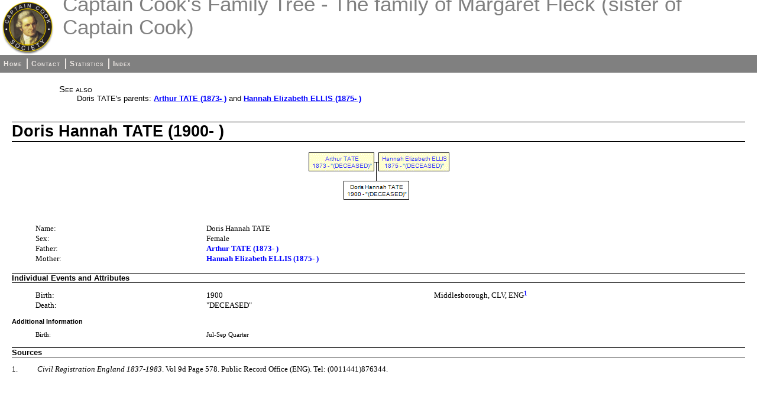

--- FILE ---
content_type: text/html
request_url: https://captaincookfamilytree.com/Fleck/ind6001.html
body_size: 1075
content:
<!DOCTYPE html>
<html>
<head>
<title>Doris Hannah TATE</title>
<meta charset="utf-8">
<meta name="viewport" content="width=device-width, initial-scale=1.0">
<link rel="stylesheet" type="text/css" href="fhstyle.css" />
<script type="text/javascript" src="lytebox.js"></script>
<link rel="stylesheet" href="lytebox.css" type="text/css" media="screen" />
</head>
<body>
<div id="header">
<img src="CCSbadge.png" alt="logo" class="logo" />
<h1>Captain Cook's Family Tree - The family of Margaret Fleck (sister of Captain Cook)</h1>
</div>
<div id="menubar">
<ul>
<li><span><a href="index.html">Home</a></span></li>
<li><span><a href="_contact.html">Contact</a></span></li>
<li><span><a href="_statistics.html">Statistics</a></span></li>
<li><span class="fhmenuend"><a href="_nameindex.html">Index</a></span></li>
</ul>
</div>
<div class="fhcontent fhpageInd">
<div class="FhSeeAlso">
<p>See also</p>
<ul>
<li>Doris TATE's parents: <a href="fam1535.html">Arthur TATE (1873- )</a> and <a href="fam1535.html">Hannah Elizabeth ELLIS (1875- )</a></li>
</ul>
</div>
<h1 class="FhHdg1">Doris Hannah TATE (1900- )</h1>
<div id="minitree" style="height:115px;text-align:center;">
<map name="treeMap" id="tree">
<area alt="Arthur TATE" coords="4,8,113,38" href="fam1535.html" shape="rect" />
<area alt="Hannah Elizabeth ELLIS" coords="121,8,240,38" href="fam1535.html" shape="rect" />
</map>
<img src="_trees/treeI6001.gif"  usemap="#treeMap" alt="Mini tree diagram"/>
</div>
<div class="fhsection fhsecdata">
<div class="fhresponsive"><ul class="fhTable fhColsx2-24-76">
<li class="fhcol1 fhseclabel"><p>Name:</p></li>
<li class="fhcol2 fhsecdata"><p>Doris Hannah TATE</p></li>
<li class="fhcol1 fhseclabel"><p>Sex:</p></li>
<li class="fhcol2 fhsecdata"><p>Female</p></li>
<li class="fhcol1 fhseclabel"><p>Father:</p></li>
<li class="fhcol2 fhsecdata"><p><a href="fam1535.html">Arthur TATE (1873-&nbsp;)</a></p></li>
<li class="fhcol1 fhseclabel"><p>Mother:</p></li>
<li class="fhcol2 fhsecdata"><p><a href="fam1535.html">Hannah Elizabeth ELLIS (1875-&nbsp;)</a></p></li>
</ul></div>
</div>
<h2 class="FhHdg2">Individual Events and Attributes</h2>
<div class="fhsection fhsecdata">
<div class="fhresponsive"><ul class="fhTable fhColsx3-24-32-44">
<li class="fhcol1 fhseclabel"><p>Birth:</p></li>
<li class="fhcol2 fhsecdata"><p>1900</p></li>
<li class="fhcol3 fhsecdata"><p>Middlesborough, CLV, ENG<sup><a href="#src-1" title="Civil Registration England 1837-1983">1</a></sup></p></li>
<li class="fhcol1 fhseclabel"><p>Death:</p></li>
<li class="fhcol2 fhsecdata"><p>"DECEASED"</p></li>
<li class="fhcol3 fhsecdata fhemptycell"><p>&nbsp;</p></li>
</ul></div>
</div>
<h3 class="FhHdg3">Additional Information</h3>
<div class="fhsection fhsubdata">
<div class="fhresponsive"><ul class="fhTable fhColsx2-24-76">
<li class="fhcol1 fhsublabel"><p>Birth:</p></li>
<li class="fhcol2 fhsubdata"><p>Jul-Sep Quarter</p></li>
</ul></div>
</div>
<h2 class="FhHdg2">Sources</h2>
<div class="fhsection fhsecdata">
</div>
<div class="fhsection fhsubdata">
<dl class="FhDefList"><div class="fhsecdata">
<dt><a name="src-1">1.</a></dt>
<dd><p><span class="i">Civil Registration England 1837-1983</span>. Vol 9d Page 578. Public Record Office (ENG). Tel: (0011441)876344.</p></dd>
</div>
</dl>
</div>
</div>
</body>
</html>
